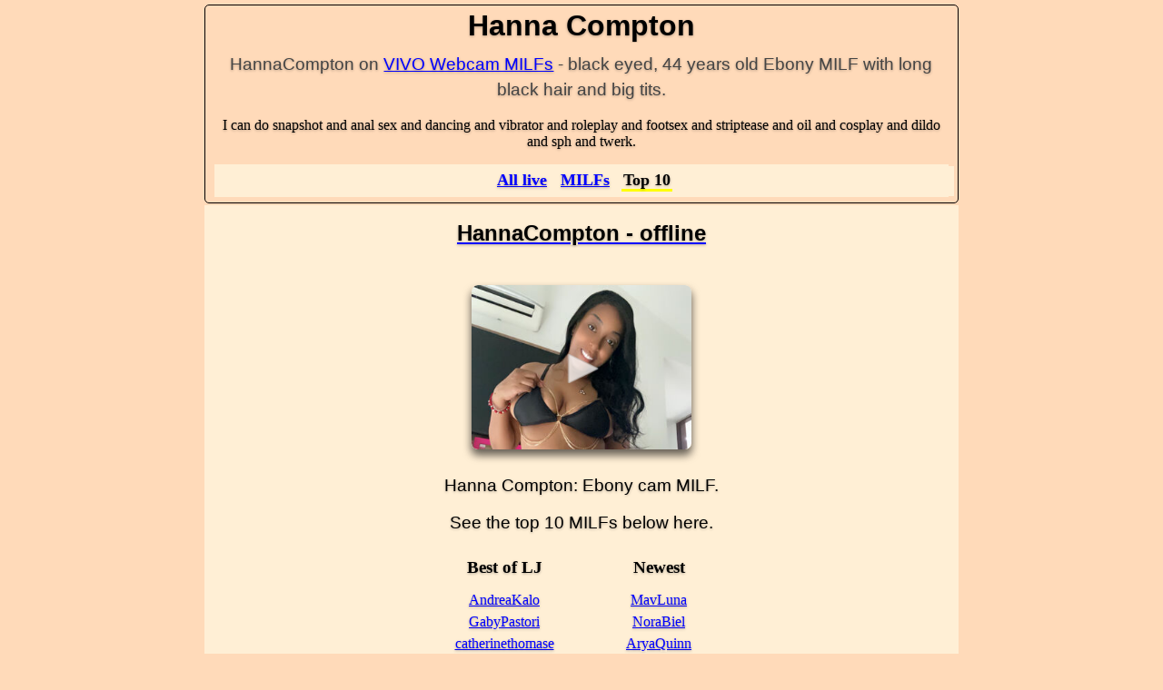

--- FILE ---
content_type: text/html; charset=UTF-8
request_url: https://livejasmin-online.com/jasmin/HannaCompton.php
body_size: 10614
content:
<!DOCTYPE html>
<html lang="en">
<head>
<meta charset="utf-8">
<meta http-equiv="content-language" content="en" />
<meta name="viewport" content="width=device-width, initial-scale=1.0">
<meta name="referrer" content="same-origin">

<title>Hanna Compton - 44 years old - Ebony cam MILF with big breasts</title><link rel="canonical" href="//livejasmin-online.com/jasmin/HannaCompton.php" /><script>
function xuncode (prf) {
	return atob("L2ZyZWVjaGF0LnBocD9wZXJmb3JtZXJpZD0=") + prf + atob("JmM9WA==");
}
</script>
<meta property="og:image" content="https://galleryn2.vcmdiawe.com/ff268cab8d9fbae1ed7506f97496274f1f/f878d121ca3960bfdf2f2001cebfdd01_glamour_320x240.jpg?cno=6cbe" />
<style>
html{height:100%; padding-top:2px;}body{margin:0;padding:0;height:100%;font-size:16px;width:100%;margin-left:auto;margin-right:auto;}h1,.n1{margin:0;padding:0;left:0;width:100%;text-align:center;border-bottom-width:1px;font:normal normal 48px Georgia,Utopia,'Palatino Linotype',Palatino,serif;color:#333;top:4px;overflow:hidden;margin-left:auto;margin-right:auto;}#heading img{border-radius:10px;margin-top:5px;margin-left:5px;}#contents{text-align:center;border-style:none;border-width:1px;border-top:1px none #ff6600;background-color:papayawhip;right:0;left:0;min-height:900px;margin-right:auto;width:100%;max-width:1271px;margin-left:auto;color:black;border:1px solid #CCCCCC;border-radius:5px 5px 5px 5px;box-shadow:0 0 20px rgba(0,0,0,0.2);padding-right:0;padding-left:0;margin-top:2px;margin-bottom:2px;padding-bottom:18px;}#heading{padding-left:0;height:80px;width:100%;color:black; background-color:white;border:1px solid #CCCCCC;border-radius:5px 5px 5px 5px;box-shadow:0 0 20px rgba(0,0,0,0.2);}#footing{border-style:solid none none;border-top:1px solid black;text-align:center;clear:both;padding-top:15px;padding-bottom:15px;font-family:Verdana,Geneva,sans-serif;font-size:12px;line-height:1.4em;width:100%;margin-left:auto;margin-right:auto;}#wrapper{float:left;margin-left:auto;margin-right:auto;position:relative;left:0;right:0;width:100%;text-align:center;padding-top:3px;}.center{right:0;margin-left:auto;position:absolute;left:0;margin-right:auto;}a:link{color:blue;}a:visited{color:blue;}a:hover{color:red;}.menu{border-style:none;padding-bottom:1px;font-size:1.12em;padding-top:2px;padding-left:1px;font-weight:bold;position:absolute;border-right-color:black;left:0;margin-bottom:6px;background:papayawhip;}.menu ul{margin:0;padding:2px 1px 5px 5px;background-color:inherit;width:100%;border:none;}.menu ul li{display:inline;}.menu ul li:first-child{display:inline;padding-left:0px;}.menu ul li a{padding:1px 2px 0 2px;margin-right:6px;color:blue;margin-left:0px;}.menu ul li a:hover{border-bottom:1px solid yellow;padding:2px 2px 0px 2px;margin-right:6px;text-decoration:none;color:yellow;margin-left:0px;background-color:grey;border-radius:3px;}h2,.n2{display:inline;font:normal normal 1em Georgia,Utopia,'Palatino Linotype',Palatino,serif;}#chatboks{margin-top:40px;margin-bottom:20px;width:720px;height:300px;margin-right:auto;margin-left:auto;}h4{margin:0 0 0 0px;display:inline;font-weight:normal;font-size:1em;font-family:Arial,Helvetica,sans-serif;}#rssboks{top:120px;color:white;position:absolute;right:12px;font-weight:bold;font-size:0.8em;}#footing{color:black;}h2 a:hover,#footing a:hover,.n2 a:hover{color:red;}#antbox{left:0px;text-align:center;font-weight:bold;color:black;position:relative;font-size:1em;padding-top:20px;padding-bottom:100px;max-width:90%;margin-left:auto;margin-right:auto;}.midt_link{font-size:1.17em;text-align:center;}#footing img{background:none repeat scroll 0 0 #FFFFFF;border:2px solid #CCCCCC;border-radius:5px 5px 5px 5px;box-shadow:0 0 20px rgba(0,0,0,0.2);padding:8px;}#footing img:hover{border:2px solid yellow;}.menny{clear:both;font:normal normal 1em Georgia,Utopia,'Palatino Linotype',Palatino,serif;margin-left:auto;margin-right:auto;width:100%;text-align:center;white-space:nowrap;}.menny a{font-weight:bold;border-radius:3px;background-color:#F6F9ED;}.menny a:hover{background:pink;color:black;border-radius:3px;box-shadow:6px 6px 9px rgba(0,0,0,0.6);}.vanlig{font-weight:normal !important;}#preview a img{border:0;}h3{margin:26px;font-weight:normal;text-align:justify;}body,#wrapper,#heading,h1,.n1{width:100%;margin-left:auto;margin-right:auto;text-align:center;-webkit-text-size-adjust:none;}#heading{background-image:none;border:none;background-color:black;height:100%}#preview{margin-top:-5px;border:1px solid black;box-shadow:0 0 20px rgba(0,0,0,0.4);position:absolute;padding-bottom:20px;padding-top:20px;padding-left:10px;padding-right:10px;height:229px;width:303px;font-size:0.8em;left:0;top:0;display:none;text-align:center;border-radius:4px;background-color:white;font-weight:bold;}#relativ{position:absolute;top:2px;left:0px;width:100%;color:black;text-align:center;white-space:nowrap;}#relativ_bot{position:absolute;bottom:2px;left:0px;width:100%;color:black;font-weight:bold;text-align:center;white-space:nowrap;}#preview img{border-radius:4px;height:229px;width:303px;}html.busy,html.busy *{cursor:wait !important;}#smb{border:1px solid grey;border-radius:4px;margin-bottom:20px;height:30px;width:450px;background-repeat:repeat-x;padding:0;font-family:Trebuchet MS;font-weight:bold;background-color:#E9E9E9;box-shadow:3px 3px 6px rgba(0,0,0,0.2);max-width:90% !important;}#smb:hover{border:1px solid black;box-shadow:0 0 20px rgba(0,0,0,0.4);}#perfinfo{float:left;padding:0px;width:188px;height:146px;border:none;border-radius:4px;text-align:left;display:none;position:absolute;left:-1px;top:-1px;letter-spacing:-1px;color:white;font:18px/25px Berlin Sans FB,Sans-Serif;background:#4A4D4A;padding-left:10px;padding-top:8px;-khtml-opacity:0.6;opacity:0.6;line-height:97%;font-weight:bold;white-space:nowrap;text-decoration:none;}#info{border-radius:4px;text-align:left;display:none;position:absolute;height:209px;width:283px;left:10px;top:20px;color:white;font:normal normal 19px/25px Georgia,Utopia,'Palatino Linotype',Palatino,serif;background:#4A4D4A;padding:10px;line-height:112%;white-space:nowrap;}.isonline{position:absolute;top:-1px;left:8px;z-index:1;}#relativ img{height:20px;width:20px;}.hoyre a{padding-left:5px;padding-right:5px;padding-bottom:3px;text-align:left;}.sidelink{background-color:white !important;text-decoration:underline !important;color:blue !important;font-weight:bold !important;}h1,.n1{font-size:1.5em;font-family:Georgia,sans-serif;font-weight:bold;}h2,.n2{white-space:normal;font-weight:bold;font-size:0.9em;}.menny,.toppleft{font-family:helvetica,arial,verdana;font-size:1.1em;overflow:hidden;}#topmenu{position:fixed;top:0px;left:0;margin-left:auto;margin-right:auto;width:100%;text-align:center;-webkit-text-size-adjust:none;font-family:helvetica,arial,verdana;font-size:1em;background-color:darkslategrey;color:white;z-index:10;padding-top:8px;padding-bottom:8px;border-bottom:1px solid #CCC;font-weight:bold;-webkit-box-shadow:0 0 15px #222;box-shadow:0 0 15px #222;}#topmenu a{color:yellow;font-weight:bold;background-color:inherit;text-decoration:none;}@media all and (max-width:1549px){#topmenu{font-size:0.96em;}}#topmenu a.active{color:white;text-decoration:underline;}#topmenu a:hover{text-decoration:underline;color:#197fe6;background:inherit;}#topmenu ul{margin:0;list-style-type:none;display:inline;}#topmenu ul li{display:inline;margin-left:1em;}#topmenu ul li:first-child{margin-left:0;}#topmenu a,#topmenu a:hover{-o-transition:color 0.1s ease-in;-webkit-transition:color 0.1s ease-in;-moz-transition:color 0.1s ease-in;transition:color 0.1s ease-in;}h2,.n2,.h2{display:block;color:black;margin-top:10px;font-weight:bold;margin-left:auto;margin-right:auto;max-width:96%;font-weight:normal;}#antbox{height:100%;font-weight:normal;white-space:normal;color:#444;}html,#heading{background-color:peachpuff;}h1,.n1,.h1{color:black;}#heading{box-shadow:none;padding-top:4px;max-width:830px;border:1px solid black;margin-left:auto;margin-right:auto;padding-left:10px;padding-right:10px;box-sizing:border-box;}#topmenu{background-color:white;color:black;}#topmenu a{color:blue;text-decoration:underline;}#topmenu a:hover{text-decoration:underline;color:white;background:blue;}.bar{padding-left:12px;padding-right:12px;display:inline;color:grey;font-weight:normal;}#topmenu{background:black;}#topmenu a{color:#aaa;}#topmenu a.active{color:white;text-decoration:none;}#topmenu a:hover{color:blue;background:white;}#contents p{max-width:94%;margin-left:auto;margin-right:auto;}#contents p img{background:none repeat scroll 0 0 #FFFFFF;border-radius:8px;box-shadow:0 0 25px rgba(0,0,0,0.3);padding:0;margin:12px;}.menu_title{display:block;position:relative;float:right;top:0px;margin-right:2.3em;color:#FFFFFF;font-size:16px;line-height:22px;font-family:Arial,Helvetica,sans-serif;font-weight:700;text-indent:0;border-bottom:2px solid bisque;}@media only screen and (max-width:230px){.menu_title{display:none;}}.menu{top:0;position:relative;margin-left:auto;margin-right:auto;line-height:1.5;}#heading img{display:none;}#wrapper{width:100%;text-shadow:0 1px 3px rgba(0,0,0,.3);}#test .menu ul li a.test,#index .menu ul li a.index,#jasmin-all-online .menu ul li a.jasmin-all-online,#jasmin-milf-online .menu ul li a.jasmin-milf-online,#jasmin-couple-online .menu ul li a.jasmin-couple-online,#jasmin-lesbian-online .menu ul li a.jasmin-lesbian-online,#jasmin-threesome-online .menu ul li a.jasmin-threesome-online,#jasmin-fetish-female-online .menu ul li a.jasmin-fetish-female-online,#jasmin-boys-online .menu ul li a.jasmin-boys-online,#jasmin-transvestites-online .menu ul li a.jasmin-transvestites-online,#top10 .menu ul li a.top10{border-bottom:3px solid yellow;text-decoration:none;color:black;}#top10 #contents img{background:none repeat scroll 0 0 #FFFFFF;border-radius:7px;box-shadow:none;padding:0;}#sprett{background:url(//livejasmin-online.com/laster.gif) no-repeat center center;margin-top:-5px;position:absolute;padding-bottom:20px;padding-top:20px;padding-left:10px;padding-right:10px;height:153px;left:0;width:203px;top:0;display:none;text-align:center;border:1px solid black;border-radius:10px 10px 10px 10px;box-shadow:0 0 15px rgba(0,0,0,0.2);background-color:white;}#sprett img{border-radius:10px 10px 10px 10px;height:153px;width:203px;padding:0;}.minipics img{border:1px solid black;padding:0px;margin:4px;margin-right:8px;max-height:85px;max-width:112px;}h3{margin:5px 0 0;font-family:Arial,Helvetica,sans-serif;font-style:normal;font-variant:normal;font-weight:bold;font-size:150%;line-height:100%;font-size-adjust:none;font-stretch:normal;margin-left:auto;margin-right:auto;text-align:center;padding:5px;}.Online,.Online a{color:blue;}.Online em{text-decoration:blink;font-weight:bold;}.InPrivate,.MembersOnly,.MembersOnly a,.InPrivate a,.Offline,.Offline a{color:black;}.blaa,.blaa a{color:blue !important;margin-left:10px;font-size:80%;}h3 a:hover{color:red;}.venstrem,.hoyrem{float:left;margin:5px;width:46%;min-width:160px;}.midten{width:94%;line-height:1.5;height:100%;margin-left:auto;margin-right:auto;}.clear{clear:both;}.venstremm,.hoyremm{display:inline-block;}#video,#object_container,#object_container_0{width:190px;height:125px;margin-left:auto;margin-right:auto;}.ikkestrek{text-decoration:none;font-size:100%;}.ikkestrek{text-decoration:none;font-size:100%;}.boksen{margin-left:auto;margin-right:auto;margin-top:30px;}.boksh{display:inline-block;vertical-align:top;}.boksv{display:inline-block;max-width:90%;}.boksflt{max-width:90%;margin-left:auto;margin-right:auto;margin-top:10px;margin-bottom:10px;}.largeimg-cont{position:relative;height:0;overflow:hidden;padding-bottom:75%;}#largeImg{max-width:90%;height:auto;width:100%;position:auto;top:0;left:0;}.valgt,a.valgt{color:red;}.Online .storr{font-size:120%;}#top10 #contents{max-width:830px;padding-top:9px;}h2,#contents p,#footing{font-size:19px;font-family:sans-serif;}html.busy,html.busy *{cursor:wait !important;}#smb{border:1px solid grey;border-radius:4px;margin-bottom:20px;height:30px;width:450px !important;background-repeat:repeat-x;padding:0;font-family:Trebuchet MS;font-weight:bold;background-color:#E9E9E9;box-shadow:3px 3px 6px rgba(0,0,0,0.2);max-width:90% !important;}#smb:hover{border:1px solid black;box-shadow:0 0 20px rgba(0,0,0,0.4);}#perfinfo{float:left;padding:0px;width:188px;height:146px;border:none;border-radius:4px;text-align:left;display:none;position:absolute;left:-1px;top:-1px;letter-spacing:-1px;color:white;font:18px/25px Berlin Sans FB,Sans-Serif;background:#4A4D4A;padding-left:10px;padding-top:8px;-khtml-opacity:0.6;opacity:0.6;line-height:97%;font-weight:bold;white-space:nowrap;text-decoration:none;}#info{border-radius:4px;text-align:left;display:none;position:absolute;height:209px;width:283px;left:10px;top:20px;color:white;font:normal normal 19px/25px Georgia,Utopia,'Palatino Linotype',Palatino,serif;background:#4A4D4A;padding:10px;line-height:112%;white-space:nowrap;}.isonline{position:absolute;top:-1px;left:8px;z-index:1;}#relativ img{height:20px;width:20px;}.thumb{padding:0;margin-top:15px;margin-bottom:15px;list-style-position:outside;list-style-image:none;list-style-type:none;float:left;min-height:380px;width:100%;}.thumb li{margin:18px;float:left;position:relative;padding:0px;width:196px;height:152px;border:2px solid #444;background:papayawhip;border-radius:3px;box-shadow:0 0 20px rgba(0,0,0,0.5);}.thumb li img{width:186px;height:142px;border:0;padding:0;position:absolute;left:0;top:0;border-radius:3px;margin:5px;}html.busy,html.busy *{cursor:wait !important;}#smb{border:1px solid grey;border-radius:4px;margin-bottom:20px;height:30px;width:450px !important;background-repeat:repeat-x;padding:0;font-family:Trebuchet MS;font-weight:bold;background-color:#E9E9E9;box-shadow:3px 3px 6px rgba(0,0,0,0.2);max-width:90% !important;}#smb:hover{border:1px solid black;box-shadow:0 0 20px rgba(0,0,0,0.4);}#perfinfo{float:left;padding:0px;width:188px;height:146px;border:none;border-radius:4px;text-align:left;display:none;position:absolute;left:-1px;top:-1px;letter-spacing:-1px;color:white;font:18px/25px Berlin Sans FB,Sans-Serif;background:#4A4D4A;padding-left:10px;padding-top:8px;-khtml-opacity:0.6;opacity:0.6;line-height:97%;font-weight:bold;white-space:nowrap;text-decoration:none;}#info{border-radius:4px;text-align:left;display:none;position:absolute;height:209px;width:283px;left:10px;top:20px;color:white;font:normal normal 19px/25px Georgia,Utopia,'Palatino Linotype',Palatino,serif;background:#4A4D4A;padding:10px;line-height:112%;white-space:nowrap;}.isonline{position:absolute;top:-1px;left:8px;z-index:1;}#relativ img{height:20px;width:20px;}.thumb{text-align:center;}.thumb{float:none;display:inline;width:100%}.thumb li{float:none;display:inline-block;}#contents{padding-left:2px;padding-right:2px;}#antbox{margin-bottom:1em;padding:0;}#contents p img{max-width:100%;height:auto;margin-left:auto !important;margin-right:auto !important;}.side{display:block;position:fixed;z-index:101;}.side.hoyre{top:20%;right:0px;}.side.hoyre ul li a{margin-bottom:6px;border-radius:5px 0px 0px 5px;}.side ul,.side ul li{margin:0px;padding:0px;list-style:none;}.side ul li a{color:yellow;border:1px solid grey;display:block;position:relative;background:grey;background-repeat:no-repeat;text-decoration:none;background-position:10px center !important;height:30px;width:40px;overflow:hidden;font:14px/36px Verdana;}.hoyre a{padding-left:5px;padding-right:5px;padding-bottom:3px;text-align:left;}.sidelink{background-color:white !important;text-decoration:underline !important;color:blue !important;font-weight:bold !important;}h1,.n1{font-size:2em;font-family:"Segoe UI","Segoe UI Web","Segoe UI Symbol","Helvetica Neue","BBAlpha Sans","S60 Sans",Arial,sans-serif;}h2,.n2{white-space:normal;font-weight:bold;font-size:19px;}.menny,.toppleft{font-family:helvetica,arial,verdana;font-size:1.1em;overflow:hidden;}#topmenu{position:fixed;top:0px;left:0;margin-left:auto;margin-right:auto;width:100%;text-align:center;-webkit-text-size-adjust:none;font-family:helvetica,arial,verdana;font-size:1em;background-color:darkslategrey;color:white;z-index:10;padding-top:8px;padding-bottom:8px;border-bottom:1px solid #CCC;font-weight:bold;-webkit-box-shadow:0 0 15px #222;box-shadow:0 0 15px #222;}#topmenu a{color:yellow;font-weight:bold;background-color:inherit;text-decoration:none;}@media all and (max-width:1549px){#topmenu{font-size:0.96em;}}#topmenu a.active{color:white;text-decoration:underline;}#topmenu a:hover{text-decoration:underline;color:#197fe6;background:inherit;}#topmenu ul{margin:0;list-style-type:none;display:inline;}#topmenu ul li{display:inline;margin-left:1em;}#topmenu ul li:first-child{margin-left:0;}#topmenu a,#topmenu a:hover{-o-transition:color 0.1s ease-in;-webkit-transition:color 0.1s ease-in;-moz-transition:color 0.1s ease-in;transition:color 0.1s ease-in;}h2,.n2,.h2{display:block;color:#444;margin-top:10px;font-weight:normal;margin-left:auto;margin-right:auto;max-width:96%;line-height:1.5;}#antbox{height:100%;font-weight:normal;white-space:normal;color:#444;}#heading{box-shadow:none;}@media all and (max-width:498px){.thumb li{max-width:288px;width:100%;height:216px;padding-left:0;padding-right:0;box-sizing:border-box;box-shadow:none;margin-left:0;margin-right:0;}.thumb li img{width:100%;height:100%;background:none repeat scroll 0 0 #FFFFFF;border-radius:3px;box-shadow:0 0 15px rgba(0,0,0,0.3);padding:0;margin:0;}.thumb li:hover{border:none;box-shadow:none;}.thumb{margin-left:auto;margin-right:auto;float:none;padding:0;}}@media all and (max-width:767px ){#antbox p,#info,#preview{display:none;}#antbox{height:100%;}#contents{background-image:none;padding-left:0;padding-right:0;margin-top:0;}}#contents{padding-left:2px;padding-right:2px;width:100%;box-sizing:border-box;max-width:1224px;}@media all and (max-width:991px) and (min-width:768px){#antbox p,#info,#preview{display:none;}#antbox{height:100%;}#contents{width:100%;background-image:none;padding-left:0;padding-right:0;margin-top:0;}#topmenu{white-space:nowrap;}}.modellnavn{text-align:center;position:absolute;top:-16px;font:normal normal 0.7em Georgia,Utopia,'Palatino Linotype',Palatino,serif;width:100%;left:0;font-weight:normal !important;}a.modellnavn{text-decoration:none;color:darkblue;}a.modellnavn:hover{color:red;}.menu_title{display:block;position:relative;float:right;top:0px;margin-right:2.3em;color:#FFFFFF;font-size:16px;line-height:22px;font-family:Arial,Helvetica,sans-serif;font-weight:700;text-indent:0;border-bottom:2px solid gold;}@media only screen and (max-width:230px){.menu_title{display:none;}}html{text-shadow:0 1px 3px rgba(0,0,0,.2);}.modellnavn{top:-18px;max-width:100%;left:-1px;color:black;background-color:transparent;box-shadow:none;text-shadow:none;border-radius:0;padding-bottom:1px;max-height:18px;border-top-left-radius:3px;border-top-right-radius:3px;}.thumb li{border-top-left-radius:0;border-top-right-radius:0;}.navbar-default .navbar-brand{font-size:18px;margin-top:0px;padding-top:8px;}@media all and (max-width:767px){.navbar-default .navbar-brand{margin-top:3px;left:0px;top:0px;}.navbar-default .navbar-toggle{background:khaki;background:lemonchiffon;}.nav>li>a{font-weight:bold;}}@media all and (max-width:498px){.thumb li img{box-sizing:border-box;border-radius:0;border-color:white;border-style:solid;border-width:2px;border-bottom-width:0px;box-shadow:none;}.thumb li{width:50%;margin-bottom:0;border:0;border-radius:0;box-shadow:none;}.thumb li a{display:block;position:relative;}.modellnavn{left:0;box-shadow:none;width:100%;max-width:100%;border-radius:0;box-sizing:border-box;opacity:0.7;z-index:1;position:absolute;height:20px;top:inherit;color:#ddd;border-top:0;font-size:12px;background:rgba(0,0,0,0.4);font-family:Arial,sans-serif;padding:0;line-height:18px;opacity:0.9;top:0;overflow:hidden;}.collapsing{-webkit-transition:none;transition:none;}}.hidden-xs{padding:0 15px;}@media (max-width:498px){.thumb{display:block;width:100%;font-size:0;line-height:0;}.thumb li{height:auto;line-height:0;font-size:0;margin:0;padding:2px;overflow:hidden;vertical-align:top;}.thumb li img{position:relative;border:0;padding:0;}.thumb li a:hover{border:inherit;}}.thumb{display:block;height:100%;min-height:0;}.thumb li img{padding-bottom:75%;opacity:0;height:0;width:100%;}.thumb li img.lazyloaded{transition:opacity 0.2s ease-in;-moz-transition:opacity 0.2s ease-in;-webkit-transition:opacity 0.2s ease-in;opacity:1;height:auto;padding:0;}@media (min-width:499px){.thumb li a{display:block;overflow:visible;height:100%;}.thumb li img,.thumb li img.lazyloaded{top:5px;left:5px;margin:0;bottom:auto;}.thumb li img.lazyloaded{width:186px;height:142px;padding:0;}.modellnavn{background:white;color:#000;width:186px;top:10px;bottom:auto;left:5px;opacity:0.65;z-index:1;padding:0;font-size:12px;line-height:normal;height:18px;border-radius:0;top:-18px;opacity:1;background:inherit;}}#preview{z-index:2;}.thumb li:active{opacity:0.65;}html{-webkit-tap-highlight-color:rgba(192,192,192,0.7);}#preview,#preview > *{box-shadow:none;border-radius:0;}.thumb li img.lazyload{content:url([data-uri]);}.bground{min-height:80vh;}.lazy-container{margin-left:auto;margin-right:auto;margin-top:35px;margin-bottom:35px;}.lazy{background:transparent;position:relative;height:0;overflow:hidden;margin:0;box-shadow:0 6px 10px 0 rgba(0,0,0,0.5),0 6px 10px 0 rgba(0,0,0,0.2);border-radius:7px;}.lazy img{height:auto;max-width:100%;}#contents .lazy img{opacity:0.2;}#contents p img.lazyloaded,#contents .lazy img.lazyloaded{transition:opacity 0.25s ease-in;-moz-transition:opacity 0.25s ease-in;-webkit-transition:opacity 0.25s ease-in;opacity:1;}.loader,.loader:after{border-radius:50%;width:10em;height:10em;}.loader{margin:60px auto;margin-top:0;font-size:10px;position:relative;text-indent:-9999em;border-top:1.1em solid rgba(0,0,0,0.15);border-right:1.1em solid rgba(0,0,0,0.15);border-bottom:1.1em solid rgba(0,0,0,0.15);border-left:1.1em solid #222;-webkit-transform:translateZ(0);-ms-transform:translateZ(0);transform:translateZ(0);-webkit-animation:load8 1.1s infinite linear;animation:load8 1.1s infinite linear;}@-webkit-keyframes load8{0%{-webkit-transform:rotate(0deg);transform:rotate(0deg);}100%{-webkit-transform:rotate(360deg);transform:rotate(360deg);}}@keyframes load8{0%{-webkit-transform:rotate(0deg);transform:rotate(0deg);}100%{-webkit-transform:rotate(360deg);transform:rotate(360deg);}}#cbox{margin-top:18px;padding:10px;border:0.5px solid;width:305px;text-align:center;margin-left:auto;margin-right:auto;background:white;border-radius:4px;margin-bottom:21px;}.white{}.ebony{}.latin{}.asian{}.all{}#tommel li a{cursor:pointer;}*{-webkit-touch-callout:none; -webkit-text-size-adjust:none;-webkit-tap-highlight-color:rgba(192,192,192,0.7);-webkit-user-select:none;}@media all and (min-width:499px){ul.thumb{list-style-position:outside;list-style-image:none;list-style-type:none;display:inline-block;float:left;margin:0;padding:0;border:0;position:relative;}ul.thumb li{float:left;position:relative;padding:0;margin:0;border:0;display:none;width:20%; height:calc((100vw / 5) * 0.5625);display:list-item;box-shadow:none;overflow:hidden;border:2px solid beige;box-sizing:border-box;}ul.thumb li img{border:0;padding:0;margin:0;width:100%;height:100%;float:left;}html.busy,html.busy *{cursor:wait !important;}body{margin:0;padding:0;}@media (max-width:1000px){ul.thumb li{width:25%; height:calc((100vw / 4) * 0.5625);}}@media (max-width:800px){ul.thumb li{width:33.333333333%;height:calc((100vw / 3) * 0.5625);}}@media (max-width:500px){ul.thumb li{width:50%;height:calc((100vw / 2) * 0.5625);}}.thumb li img .lazyload{padding-bottom:56.25%;height:0;opacity:0;}.thumb li img.lazyloaded{transition:opacity 0.7s cubic-bezier(0,0,.4,1);-moz-transition:opacity 0.7s cubic-bezier(0,0,.4,1);-webkit-transition:opacity 0.7s cubic-bezier(0,0,.4,1);opacity:1;padding:0;height:100%;}li img,.thumb li{border-radius:0;text-shadow:none;box-sizing:border-box;padding:0;margin:0;}#wrapper,#contents{max-width:initial;padding-left:0;padding-right:0;box-shadow:none;border-radius:0;border:0;}.thumb li img,.thumb li img.lazyloaded{top:0;left:0;margin:0;bottom:auto;padding:0;margin:0;border-radius:0;width:100%;}.modellnavn{color:white;top:2px;text-align:right;left:-5px;text-shadow:1px 1px 2px black; width:100%;}.thumb li:hover{box-shadow:none;}.thumb li img.play,.pic .play{z-index:1000;position:absolute;top:40%;left:40%;width:20%;height:22%;opacity:0;transition:opacity 600ms;}.thumb li:hover .play,#contents .pic:hover .lazy img.play{opacity:1;}.thumb li:hover img.lazyloaded{opacity:0.8;}}@media all and (max-width:498px){.play{display:none;}.lazy img.play{display:block;z-index:1000;position:absolute;top:40%;left:40%;width:20%;height:22%;}}#contents .lazy img:hover{opacity:0.8;}#contents .lazy img.play{opacity:0.75;background-color:transparent !important;box-shadow:none;}</style>
</head>
<body id="top10" itemscope itemtype="http://schema.org/Person">
<div id="wrapper">
<div id="heading">
<h1 itemprop='name'>Hanna Compton</h1><h2>HannaCompton on <a href='//www.vivo.webcam'>VIVO Webcam MILFs</a> - black eyed, 44 years old Ebony MILF with long black hair and big tits.</h2><p>I can do snapshot and anal sex and dancing and vibrator and roleplay and footsex and striptease and oil and cosplay and dildo and sph and twerk.</p><div class="menu">
<ul>
<li><a class="index" href="https://livejasmin-online.com/" title="home">All live</a></li>
<li><a class="jasmin-milf-online" href="https://livejasmin-online.com/jasmin-milf-online.php" title="all MILFs online now.">MILFs</a></li>
<li><a class="top10" href="https://livejasmin-online.com/jasmin/top-females.php" title="Check out our most popular female performers here!">Top 10</a></li>
</ul>
</div></div>
<div id="contents">

<a href='https://www.vivo.webcam/chat/HannaCompton?campaign_id=41028'><h3 class='Offline'>HannaCompton  - <span class='storr'>offline</span></h3></a>
<div class="boksen">
<div class="boksv">
<div class="boksflt">
<a href='https://www.vivo.webcam/chat/HannaCompton?campaign_id=41028'>
<div class='pic lazy-container' style='margin: 0; max-width: 268px;'><div class='lazy' style='padding-bottom: 75%;'><img class='play' src='/play.png'>
<img class='lazyload' src='[data-uri]' data-src='https://galleryn2.vcmdiawe.com/ff268cab8d9fbae1ed7506f97496274f1f/f878d121ca3960bfdf2f2001cebfdd01_glamour_320x240.jpg?cno=6cbe' width='268' alt='VIVO.webcam HannaCompton (44) MILF with big breasts' title='VIVO.webcam HannaCompton (44) MILF with big breasts'>
</div></div>	
</a> 
</div>
</div>
<div class="clear"></div>
</div> <!-- boksen -->
<p>
Hanna Compton: Ebony <span itemprop="jobTitle">cam MILF.
</p>
<p>
See the top 10 MILFs below here.
</p>
<div class="midten"><div class="hoyremm"><div class="hoyrem"><div style="font-weight: bold; margin-bottom: 10px;"><big>Best of LJ</big></div><a class='sprettopp' href='//livejasmin-online.com/jasmin/AndreaKalo.php'>AndreaKalo</a><br /><a class='sprettopp' href='//livejasmin-online.com/jasmin/GabyPastori.php'>GabyPastori</a><br /><a class='sprettopp' href='//livejasmin-online.com/jasmin/catherinethomase.php'>catherinethomase</a><br /><a class='sprettopp' href='//livejasmin-online.com/jasmin/RebecaVillalobos.php'>RebecaVillalobos</a><br /><a class='sprettopp' href='//livejasmin-online.com/jasmin/CatherinaJane.php'>CatherinaJane</a><br /><a class='sprettopp' href='//livejasmin-online.com/jasmin/AnneThompson.php'>AnneThompson</a><br /><a class='sprettopp' href='//livejasmin-online.com/jasmin/YasmineAmory.php'>YasmineAmory</a><br /><a class='sprettopp' href='//livejasmin-online.com/jasmin/EllieParkeer.php'>EllieParkeer</a><br /><a class='sprettopp' href='//livejasmin-online.com/jasmin/Carla.php'>Carla</a><br /><a class='sprettopp' href='//livejasmin-online.com/jasmin/MilaHall.php'>MilaHall</a><br /></div></div><div class="venstremm"><div class="venstrem"><div style="font-weight: bold; margin-bottom: 10px;"><big>Newest</big></div><a class='sprettopp' href='//livejasmin-online.com/jasmin/MavLuna.php'>MavLuna</a><br /><a class='sprettopp' href='//livejasmin-online.com/jasmin/NoraBiel.php'>NoraBiel</a><br /><a class='sprettopp' href='//livejasmin-online.com/jasmin/AryaQuinn.php'>AryaQuinn</a><br /><a class='sprettopp' href='//livejasmin-online.com/jasmin/DelinaRose.php'>DelinaRose</a><br /><a class='sprettopp' href='//livejasmin-online.com/jasmin/AddisonArt.php'>AddisonArt</a><br /><a class='sprettopp' href='//livejasmin-online.com/jasmin/Adara.php'>Adara</a><br /><a class='sprettopp' href='//livejasmin-online.com/jasmin/HillaryDiez.php'>HillaryDiez</a><br /><a class='sprettopp' href='//livejasmin-online.com/jasmin/LillySaen.php'>LillySaen</a><br /><a class='sprettopp' href='//livejasmin-online.com/jasmin/ElectraJohnsson.php'>ElectraJohnsson</a><br /><a class='sprettopp' href='//livejasmin-online.com/jasmin/CaseyVidal.php'>CaseyVidal</a><br /></div></div><div class="clear"></div></div>
<div id="footing">
<p id='summary'>
This famous and world-leading site is where you can find your favourite model from all over the world. This is the real thing, I would say our mature women is some of the hottest you can find on the internet today. There are always some more <a href='https://cutest.webcam/browse/livesex/mature?AFNO=1-5007'>cute Ebony MILFs like HannaCompton on the cutest.webcam</a> site, check them out if you are feeling bored. 
</p>
<p>You can also see HannaCompton here: <a href='//vivo.cam/HannaCompton'>Hanna Compton</a> on <a href='//vivo.cam/top-models/'>vivo.cam</a> if you want.
</p><p>On the site myebony.cam you can watch more <a href='//myebony.cam/milf/'>Ebony MILF cams with older women</a> like Hanna Compton - many of them are not even performing here. Over there we have Ebony models from Nigeria, South Africa and USA and other exotic places.</p><p style="font-size: 15px">Last updated: 2026-01-10 03:36:18 GMT. Number of views: 2 </p><script defer src="https://cdn.jsdelivr.net/npm/jquery@3.6.0/dist/jquery.min.js"></script><div style="margin-top: 0px; ">
<p style="font-size:15px;">Contact e-mail: <a href="mailto:webmaster@livejasmin-online.com">webmaster@livejasmin-online.com</a></p></div><script type="text/javascript">
var sc_project=6343702; 
var sc_invisible=1; 
var sc_security="c7f1488f";
var sc_exit_link_detect = 0; 
var sc_click_stat = -2; 
window.addEventListener("load", function(event) {
	var tag = document.createElement("script");
	tag.async = true;	
	tag.src = "//secure.statcounter.com/counter/counter.js";
	document.getElementsByTagName("body")[0].appendChild(tag);
});
</script>	
</div></div>
</div>
<script>
/*! lazysizes - v5.3.2 */

!function(e){var t=function(u,D,f){"use strict";var k,H;if(function(){var e;var t={lazyClass:"lazyload",loadedClass:"lazyloaded",loadingClass:"lazyloading",preloadClass:"lazypreload",errorClass:"lazyerror",autosizesClass:"lazyautosizes",fastLoadedClass:"ls-is-cached",iframeLoadMode:0,srcAttr:"data-src",srcsetAttr:"data-srcset",sizesAttr:"data-sizes",minSize:40,customMedia:{},init:true,expFactor:1.5,hFac:.8,loadMode:2,loadHidden:true,ricTimeout:0,throttleDelay:125};H=u.lazySizesConfig||u.lazysizesConfig||{};for(e in t){if(!(e in H)){H[e]=t[e]}}}(),!D||!D.getElementsByClassName){return{init:function(){},cfg:H,noSupport:true}}var O=D.documentElement,i=u.HTMLPictureElement,P="addEventListener",$="getAttribute",q=u[P].bind(u),I=u.setTimeout,U=u.requestAnimationFrame||I,o=u.requestIdleCallback,j=/^picture$/i,r=["load","error","lazyincluded","_lazyloaded"],a={},G=Array.prototype.forEach,J=function(e,t){if(!a[t]){a[t]=new RegExp("(\\s|^)"+t+"(\\s|$)")}return a[t].test(e[$]("class")||"")&&a[t]},K=function(e,t){if(!J(e,t)){e.setAttribute("class",(e[$]("class")||"").trim()+" "+t)}},Q=function(e,t){var a;if(a=J(e,t)){e.setAttribute("class",(e[$]("class")||"").replace(a," "))}},V=function(t,a,e){var i=e?P:"removeEventListener";if(e){V(t,a)}r.forEach(function(e){t[i](e,a)})},X=function(e,t,a,i,r){var n=D.createEvent("Event");if(!a){a={}}a.instance=k;n.initEvent(t,!i,!r);n.detail=a;e.dispatchEvent(n);return n},Y=function(e,t){var a;if(!i&&(a=u.picturefill||H.pf)){if(t&&t.src&&!e[$]("srcset")){e.setAttribute("srcset",t.src)}a({reevaluate:true,elements:[e]})}else if(t&&t.src){e.src=t.src}},Z=function(e,t){return(getComputedStyle(e,null)||{})[t]},s=function(e,t,a){a=a||e.offsetWidth;while(a<H.minSize&&t&&!e._lazysizesWidth){a=t.offsetWidth;t=t.parentNode}return a},ee=function(){var a,i;var t=[];var r=[];var n=t;var s=function(){var e=n;n=t.length?r:t;a=true;i=false;while(e.length){e.shift()()}a=false};var e=function(e,t){if(a&&!t){e.apply(this,arguments)}else{n.push(e);if(!i){i=true;(D.hidden?I:U)(s)}}};e._lsFlush=s;return e}(),te=function(a,e){return e?function(){ee(a)}:function(){var e=this;var t=arguments;ee(function(){a.apply(e,t)})}},ae=function(e){var a;var i=0;var r=H.throttleDelay;var n=H.ricTimeout;var t=function(){a=false;i=f.now();e()};var s=o&&n>49?function(){o(t,{timeout:n});if(n!==H.ricTimeout){n=H.ricTimeout}}:te(function(){I(t)},true);return function(e){var t;if(e=e===true){n=33}if(a){return}a=true;t=r-(f.now()-i);if(t<0){t=0}if(e||t<9){s()}else{I(s,t)}}},ie=function(e){var t,a;var i=99;var r=function(){t=null;e()};var n=function(){var e=f.now()-a;if(e<i){I(n,i-e)}else{(o||r)(r)}};return function(){a=f.now();if(!t){t=I(n,i)}}},e=function(){var v,m,c,h,e;var y,z,g,p,C,b,A;var n=/^img$/i;var d=/^iframe$/i;var E="onscroll"in u&&!/(gle|ing)bot/.test(navigator.userAgent);var _=0;var w=0;var M=0;var N=-1;var L=function(e){M--;if(!e||M<0||!e.target){M=0}};var x=function(e){if(A==null){A=Z(D.body,"visibility")=="hidden"}return A||!(Z(e.parentNode,"visibility")=="hidden"&&Z(e,"visibility")=="hidden")};var W=function(e,t){var a;var i=e;var r=x(e);g-=t;b+=t;p-=t;C+=t;while(r&&(i=i.offsetParent)&&i!=D.body&&i!=O){r=(Z(i,"opacity")||1)>0;if(r&&Z(i,"overflow")!="visible"){a=i.getBoundingClientRect();r=C>a.left&&p<a.right&&b>a.top-1&&g<a.bottom+1}}return r};var t=function(){var e,t,a,i,r,n,s,o,l,u,f,c;var d=k.elements;if((h=H.loadMode)&&M<8&&(e=d.length)){t=0;N++;for(;t<e;t++){if(!d[t]||d[t]._lazyRace){continue}if(!E||k.prematureUnveil&&k.prematureUnveil(d[t])){R(d[t]);continue}if(!(o=d[t][$]("data-expand"))||!(n=o*1)){n=w}if(!u){u=!H.expand||H.expand<1?O.clientHeight>500&&O.clientWidth>500?500:370:H.expand;k._defEx=u;f=u*H.expFactor;c=H.hFac;A=null;if(w<f&&M<1&&N>2&&h>2&&!D.hidden){w=f;N=0}else if(h>1&&N>1&&M<6){w=u}else{w=_}}if(l!==n){y=innerWidth+n*c;z=innerHeight+n;s=n*-1;l=n}a=d[t].getBoundingClientRect();if((b=a.bottom)>=s&&(g=a.top)<=z&&(C=a.right)>=s*c&&(p=a.left)<=y&&(b||C||p||g)&&(H.loadHidden||x(d[t]))&&(m&&M<3&&!o&&(h<3||N<4)||W(d[t],n))){R(d[t]);r=true;if(M>9){break}}else if(!r&&m&&!i&&M<4&&N<4&&h>2&&(v[0]||H.preloadAfterLoad)&&(v[0]||!o&&(b||C||p||g||d[t][$](H.sizesAttr)!="auto"))){i=v[0]||d[t]}}if(i&&!r){R(i)}}};var a=ae(t);var S=function(e){var t=e.target;if(t._lazyCache){delete t._lazyCache;return}L(e);K(t,H.loadedClass);Q(t,H.loadingClass);V(t,B);X(t,"lazyloaded")};var i=te(S);var B=function(e){i({target:e.target})};var T=function(e,t){var a=e.getAttribute("data-load-mode")||H.iframeLoadMode;if(a==0){e.contentWindow.location.replace(t)}else if(a==1){e.src=t}};var F=function(e){var t;var a=e[$](H.srcsetAttr);if(t=H.customMedia[e[$]("data-media")||e[$]("media")]){e.setAttribute("media",t)}if(a){e.setAttribute("srcset",a)}};var s=te(function(t,e,a,i,r){var n,s,o,l,u,f;if(!(u=X(t,"lazybeforeunveil",e)).defaultPrevented){if(i){if(a){K(t,H.autosizesClass)}else{t.setAttribute("sizes",i)}}s=t[$](H.srcsetAttr);n=t[$](H.srcAttr);if(r){o=t.parentNode;l=o&&j.test(o.nodeName||"")}f=e.firesLoad||"src"in t&&(s||n||l);u={target:t};K(t,H.loadingClass);if(f){clearTimeout(c);c=I(L,2500);V(t,B,true)}if(l){G.call(o.getElementsByTagName("source"),F)}if(s){t.setAttribute("srcset",s)}else if(n&&!l){if(d.test(t.nodeName)){T(t,n)}else{t.src=n}}if(r&&(s||l)){Y(t,{src:n})}}if(t._lazyRace){delete t._lazyRace}Q(t,H.lazyClass);ee(function(){var e=t.complete&&t.naturalWidth>1;if(!f||e){if(e){K(t,H.fastLoadedClass)}S(u);t._lazyCache=true;I(function(){if("_lazyCache"in t){delete t._lazyCache}},9)}if(t.loading=="lazy"){M--}},true)});var R=function(e){if(e._lazyRace){return}var t;var a=n.test(e.nodeName);var i=a&&(e[$](H.sizesAttr)||e[$]("sizes"));var r=i=="auto";if((r||!m)&&a&&(e[$]("src")||e.srcset)&&!e.complete&&!J(e,H.errorClass)&&J(e,H.lazyClass)){return}t=X(e,"lazyunveilread").detail;if(r){re.updateElem(e,true,e.offsetWidth)}e._lazyRace=true;M++;s(e,t,r,i,a)};var r=ie(function(){H.loadMode=3;a()});var o=function(){if(H.loadMode==3){H.loadMode=2}r()};var l=function(){if(m){return}if(f.now()-e<999){I(l,999);return}m=true;H.loadMode=3;a();q("scroll",o,true)};return{_:function(){e=f.now();k.elements=D.getElementsByClassName(H.lazyClass);v=D.getElementsByClassName(H.lazyClass+" "+H.preloadClass);q("scroll",a,true);q("resize",a,true);q("pageshow",function(e){if(e.persisted){var t=D.querySelectorAll("."+H.loadingClass);if(t.length&&t.forEach){U(function(){t.forEach(function(e){if(e.complete){R(e)}})})}}});if(u.MutationObserver){new MutationObserver(a).observe(O,{childList:true,subtree:true,attributes:true})}else{O[P]("DOMNodeInserted",a,true);O[P]("DOMAttrModified",a,true);setInterval(a,999)}q("hashchange",a,true);["focus","mouseover","click","load","transitionend","animationend"].forEach(function(e){D[P](e,a,true)});if(/d$|^c/.test(D.readyState)){l()}else{q("load",l);D[P]("DOMContentLoaded",a);I(l,2e4)}if(k.elements.length){t();ee._lsFlush()}else{a()}},checkElems:a,unveil:R,_aLSL:o}}(),re=function(){var a;var n=te(function(e,t,a,i){var r,n,s;e._lazysizesWidth=i;i+="px";e.setAttribute("sizes",i);if(j.test(t.nodeName||"")){r=t.getElementsByTagName("source");for(n=0,s=r.length;n<s;n++){r[n].setAttribute("sizes",i)}}if(!a.detail.dataAttr){Y(e,a.detail)}});var i=function(e,t,a){var i;var r=e.parentNode;if(r){a=s(e,r,a);i=X(e,"lazybeforesizes",{width:a,dataAttr:!!t});if(!i.defaultPrevented){a=i.detail.width;if(a&&a!==e._lazysizesWidth){n(e,r,i,a)}}}};var e=function(){var e;var t=a.length;if(t){e=0;for(;e<t;e++){i(a[e])}}};var t=ie(e);return{_:function(){a=D.getElementsByClassName(H.autosizesClass);q("resize",t)},checkElems:t,updateElem:i}}(),t=function(){if(!t.i&&D.getElementsByClassName){t.i=true;re._();e._()}};return I(function(){H.init&&t()}),k={cfg:H,autoSizer:re,loader:e,init:t,uP:Y,aC:K,rC:Q,hC:J,fire:X,gW:s,rAF:ee}}(e,e.document,Date);e.lazySizes=t,"object"==typeof module&&module.exports&&(module.exports=t)}("undefined"!=typeof window?window:{});</script>
<script>
var url = 'https://pt.ptawe.com/api/video-promotion/v1/client/list?sexualOrientation=straight&cobrandId=210508&site=wl3&category=girl&limit=1&pageIndex=1&psid=xxx6live&accessKey=1064f824c7589f738710f8d97fbedd96&forcedPerformers=HannaCompton';
fetch(url, {
  headers: {  'X-Requested-With': 'XMLHttpRequest'}, 
  mode: 'cors'
	})
    .then(response => response.json())
    .then(json => show(json.data.videos));

function show(videos) {
	//console.log(videos.length);
	if (videos.length !== 0) { 
		var link = document.createElement("a");
		link.href = "//vivo.cam/recorded-video/HannaCompton";
		link.innerHTML = "explicit recorded video of HannaCompton";	
		
		var p = document.createElement('p');
		p.innerHTML = "New: See an ";
		p.appendChild(link);
		p.appendChild(document.createTextNode(" here!"));
		p.style="background:#ffff0087";
		
		var summary = document.getElementById('summary');
		summary.parentNode.insertBefore(p, summary.nextSibling);
	}
}	
</script>
<script defer type="text/javascript" src="/popup_imageV2.js"></script>  
</body>
</html>

--- FILE ---
content_type: text/javascript
request_url: https://livejasmin-online.com/popup_imageV2.js
body_size: 1253
content:
(function(a) {
    a.fn.hoverIntent = function(b, c) {
        var d = {
            sensitivity: 7,
            interval: 100,
            timeout: 0
        };
        d = a.extend(d, c ? {
            over: b,
            out: c
        } : b);
        var e, f, g, h;
        var i = function(a) {
            e = a.pageX;
            f = a.pageY
        };
        var j = function(b, c) {
            c.hoverIntent_t = clearTimeout(c.hoverIntent_t);
            if (Math.abs(g - e) + Math.abs(h - f) < d.sensitivity) {
                a(c).unbind("mousemove", i);
                c.hoverIntent_s = 1;
                return d.over.apply(c, [b])
            } else {
                g = e;
                h = f;
                c.hoverIntent_t = setTimeout(function() {
                    j(b, c)
                }, d.interval)
            }
        };
        var k = function(a, b) {
            b.hoverIntent_t = clearTimeout(b.hoverIntent_t);
            b.hoverIntent_s = 0;
            return d.out.apply(b, [a])
        };
        var l = function(b) {
            var c = (b.type == "mouseover" ? b.fromElement : b.toElement) || b.relatedTarget;
            while (c && c != this) {
                try {
                    c = c.parentNode
                } catch (b) {
                    c = this
                }
            }
            if (c == this) {
                return false
            }
            var e = jQuery.extend({}, b);
            var f = this;
            if (f.hoverIntent_t) {
                f.hoverIntent_t = clearTimeout(f.hoverIntent_t)
            }
            if (b.type == "mouseover") {
                g = e.pageX;
                h = e.pageY;
                a(f).bind("mousemove", i);
                if (f.hoverIntent_s != 1) {
                    f.hoverIntent_t = setTimeout(function() {
                        j(e, f)
                    }, d.interval)
                }
            } else {
                a(f).unbind("mousemove", i);
                if (f.hoverIntent_s == 1) {
                    f.hoverIntent_t = setTimeout(function() {
                        k(e, f)
                    }, d.timeout)
                }
            }
        };
        return this.mouseover(l).mouseout(l)
    }
})(jQuery);

this.imageSprettopp = function() {

    var bbb = /android|avantgo|blackberry|blazer|compal|elaine|fennec|hiptop|iemobile|ip(hone|od|ad)|iris|kindle|lge |maemo|midp|mmp|opera m(ob|in)i|palm( os)?|phone|p(ixi|re)\/|plucker|pocket|psp|symbian|treo|up\.(browser|link)|vodafone|wap|windows (ce|phone)|xda|xiino/i.test(navigator.userAgent.toLowerCase());

    hh = $(window).height() / 2;
    ww = $(window).width() / 2;
    xxx = -10;
    yyy = 40;
    xOff = xxx;
    yOff = yyy;
    $(window).resize(function() {
        hh = $(window).height() / 2;
        ww = $(window).width() / 2
    });
	
    $(".sprettopp").hoverIntent(function(b) {
		if (bbb) return true;  // mobile
		if ( ww < 250 ) return true; // for lite
		
		$("#sprett").stop().remove();
		
        var c = $(this);
        var d = c.text();
		
		$.get( "/getpic.php", { p: d } , 
			function( xx ) { 	
				
				if (xx[0] != d) { 
					$("#sprett").stop().remove();
					return;
				}
				var e = xx[1];
				
				var f = d;
				$("body").append("<p title='" + d + "' id='sprett'><img src='" + e + "'/></p>");
				$("#sprett").append("<div id='relativ'>" + f + "</div>");
				$.ajax({
					url: "/getstatus.php",
					data: "performerid=" + d,
					context: document.body,
					success: function(a) {
						if (a != "Offline") {
							titt = $("#sprett").attr("title");
							if (titt == d) {
								$("#sprett").append("<div id='relativ_bottom'>** " + a + " **</div>")
							}
							else {
								$("#sprett").stop().remove();
								return;
							}
						}
					}
				});
				xOff = b.pageY - $(window).scrollTop() > hh ? 190 : xxx;
				yOff = b.pageX + $(window).scrollLeft() > ww ? -275 : yyy;
				$("#sprett").fadeIn("400").css("top", b.pageY - xOff + "px").css("left", b.pageX + yOff + "px")
		
		}, "json" );
    }, function() {
        $("#sprett").stop().remove()
    });
    $(".sprettopp").mousemove(function(a) {
        xOff = a.pageY - $(window).scrollTop() > hh ? 190 : xxx;
        yOff = a.pageX + $(window).scrollLeft() > ww ? -275 : yyy;
        $("#sprett").css("top", a.pageY - xOff + "px").css("left", a.pageX + yOff + "px")
    });
    $(".minipics a").hover(function() {
        var a = $(this).find("img").attr("src");
        var b = $("#largeImg").attr("src");
        var c = $(this).attr("title");
        if (a != b) {
            $("#largeImg").fadeOut("fast", function() {
                $("#largeImg").attr({
                    src: a,
                    alt: c
                });
                $("#largeImg").fadeIn("fast")
            })
        }
    }, function() {})
};
$(document).ready(function() {
    imageSprettopp()
});
$("#html").click(function(a) {
    if ($("#sprett").length > 0) {
        $("#sprett").remove()
    }
})